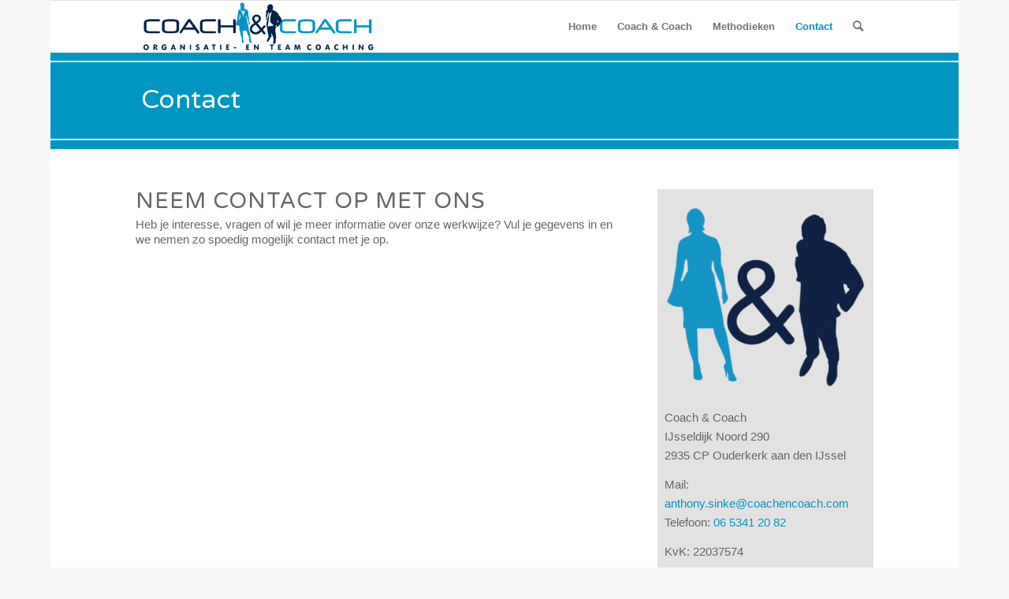

--- FILE ---
content_type: text/css
request_url: https://coachencoach.com/wp-content/uploads/avia_posts_css/post-35.css?ver=ver-1669657636
body_size: -87
content:
.flex_column.av-55uov-7daea84203b1d5b91da26778e83e6f8a{
-webkit-border-radius:0px 0px 0px 0px;
-moz-border-radius:0px 0px 0px 0px;
border-radius:0px 0px 0px 0px;
padding:0px 0px 0px 0px;
}

#top .av-special-heading.av-48fg7-ccbb305fb41de825257378be1baa5924{
padding-bottom:10px;
}
body .av-special-heading.av-48fg7-ccbb305fb41de825257378be1baa5924 .av-special-heading-tag .heading-char{
font-size:25px;
}
.av-special-heading.av-48fg7-ccbb305fb41de825257378be1baa5924 .av-subheading{
font-size:15px;
}

.flex_column.av-3i6rv-79136fee168a45e2a424c827076cef8b{
-webkit-border-radius:0px 0px 0px 0px;
-moz-border-radius:0px 0px 0px 0px;
border-radius:0px 0px 0px 0px;
padding:1% 1% 1% 1%;
background-color:rgba(117,113,115,0.2);
}

.avia-image-container.av-2ggab-962779d823f943046663397a361b8432 img.avia_image{
box-shadow:none;
}
.avia-image-container.av-2ggab-962779d823f943046663397a361b8432 .av-image-caption-overlay-center{
color:#ffffff;
}

